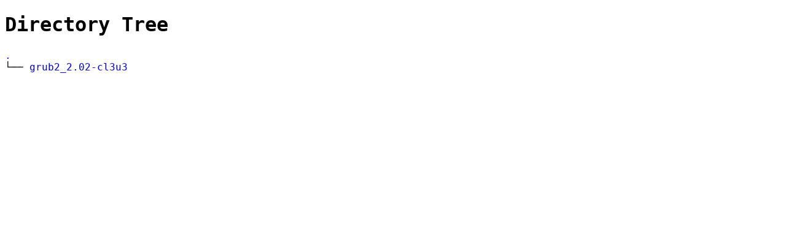

--- FILE ---
content_type: text/html
request_url: https://download.nvidia.com/cumulus/repo3.cumulusnetworks.com/repo/changelogs/pool/cumulus/g/grub2/
body_size: 502
content:
<!DOCTYPE html>
<html>
<head>
 <meta http-equiv="Content-Type" content="text/html; charset=utf-8">
 <meta name="Author" content="Made by 'tree'">
 <meta name="GENERATOR" content="$Version: $ tree v1.8.0 (c) 1996 - 2018 by Steve Baker, Thomas Moore, Francesc Rocher, Florian Sesser, Kyosuke Tokoro $">
 <title>Directory Tree</title>
 <style type="text/css">
  <!-- 
  BODY { font-family : ariel, monospace, sans-serif; }
  P { font-weight: normal; font-family : ariel, monospace, sans-serif; color: black; background-color: transparent;}
  B { font-weight: normal; color: black; background-color: transparent;}
  A:visited { font-weight : normal; text-decoration : none; background-color : transparent; margin : 0px 0px 0px 0px; padding : 0px 0px 0px 0px; display: inline; }
  A:link    { font-weight : normal; text-decoration : none; margin : 0px 0px 0px 0px; padding : 0px 0px 0px 0px; display: inline; }
  A:hover   { color : #000000; font-weight : normal; text-decoration : underline; background-color : yellow; margin : 0px 0px 0px 0px; padding : 0px 0px 0px 0px; display: inline; }
  A:active  { color : #000000; font-weight: normal; background-color : transparent; margin : 0px 0px 0px 0px; padding : 0px 0px 0px 0px; display: inline; }
  .VERSION { font-size: small; font-family : arial, sans-serif; }
  .NORM  { color: black;  background-color: transparent;}
  .FIFO  { color: purple; background-color: transparent;}
  .CHAR  { color: yellow; background-color: transparent;}
  .DIR   { color: blue;   background-color: transparent;}
  .BLOCK { color: yellow; background-color: transparent;}
  .LINK  { color: aqua;   background-color: transparent;}
  .SOCK  { color: fuchsia;background-color: transparent;}
  .EXEC  { color: green;  background-color: transparent;}
  -->
 </style>
</head>
<body>
	<h1>Directory Tree</h1><p>
	<a href=".">.</a><br>
	└── <a href="./grub2_2.02-cl3u3/">grub2_2.02-cl3u3</a><br>
	<br><br>
	</p>
	<p>
	<br><br>
	</p>
</html>
